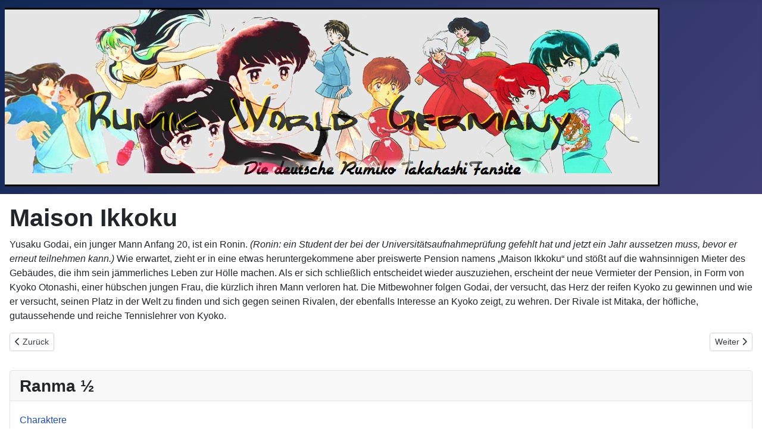

--- FILE ---
content_type: text/html; charset=utf-8
request_url: https://rumicworld.de/maison-ikkoku
body_size: 3345
content:
<!DOCTYPE html>
<html lang="de-de" dir="ltr">

<head>
    <meta charset="utf-8">
	<meta name="rights" content="Rumic World Germany und die jeweiligen Autoren, siehe Mitwirkendeliste">
	<meta name="author" content="Shun">
	<meta name="viewport" content="width=device-width, initial-scale=1">
	<meta name="description" content="Rumic World Germany beschäftigt sich mit Rumiko Takahashi's Werken und über die Autorin selbst. Ihre Hauptwerke sind Urusei Yatsura, Maison Ikkoku, Ranma 1/2, I">
	<meta name="generator" content="Joomla! - Open Source Content Management">
	<title>Maison Ikkoku</title>
	<link href="/media/system/images/joomla-favicon.svg" rel="icon" type="image/svg+xml">
	<link href="/media/system/images/favicon.ico" rel="alternate icon" type="image/vnd.microsoft.icon">
	<link href="/media/system/images/joomla-favicon-pinned.svg" rel="mask-icon" color="#000">

    <link href="/media/system/css/joomla-fontawesome.min.css?93bcac" rel="lazy-stylesheet"><noscript><link href="/media/system/css/joomla-fontawesome.min.css?93bcac" rel="stylesheet"></noscript>
	<link href="/media/templates/site/cassiopeia/css/template.min.css?93bcac" rel="stylesheet">
	<link href="/media/templates/site/cassiopeia/css/global/colors_standard.min.css?93bcac" rel="stylesheet">
	<link href="/media/templates/site/cassiopeia/css/vendor/joomla-custom-elements/joomla-alert.min.css?0.4.1" rel="stylesheet">
	<style>:root {
		--hue: 214;
		--template-bg-light: #f0f4fb;
		--template-text-dark: #495057;
		--template-text-light: #ffffff;
		--template-link-color: var(--link-color);
		--template-special-color: #001B4C;
		
	}</style>

    <script src="/media/mod_menu/js/menu.min.js?93bcac" type="module"></script>
	<script type="application/json" class="joomla-script-options new">{"joomla.jtext":{"ERROR":"Fehler","MESSAGE":"Nachricht","NOTICE":"Hinweis","WARNING":"Warnung","JCLOSE":"Schließen","JOK":"OK","JOPEN":"Öffnen"},"system.paths":{"root":"","rootFull":"https:\/\/rumicworld.de\/","base":"","baseFull":"https:\/\/rumicworld.de\/"},"csrf.token":"a3cd1383638251c45cf492f8fa78d7c1"}</script>
	<script src="/media/system/js/core.min.js?a3d8f8"></script>
	<script src="/media/templates/site/cassiopeia/js/template.min.js?93bcac" type="module"></script>
	<script src="/media/system/js/messages.min.js?9a4811" type="module"></script>
	<script type="application/ld+json">{"@context":"https://schema.org","@graph":[{"@type":"Organization","@id":"https://rumicworld.de/#/schema/Organization/base","name":"Rumic World Germany - Die Fanseite über Rumiko Takahashi's Werke","url":"https://rumicworld.de/"},{"@type":"WebSite","@id":"https://rumicworld.de/#/schema/WebSite/base","url":"https://rumicworld.de/","name":"Rumic World Germany - Die Fanseite über Rumiko Takahashi's Werke","publisher":{"@id":"https://rumicworld.de/#/schema/Organization/base"}},{"@type":"WebPage","@id":"https://rumicworld.de/#/schema/WebPage/base","url":"https://rumicworld.de/maison-ikkoku","name":"Maison Ikkoku","description":"Rumic World Germany beschäftigt sich mit Rumiko Takahashi's Werken und über die Autorin selbst. Ihre Hauptwerke sind Urusei Yatsura, Maison Ikkoku, Ranma 1/2, I","isPartOf":{"@id":"https://rumicworld.de/#/schema/WebSite/base"},"about":{"@id":"https://rumicworld.de/#/schema/Organization/base"},"inLanguage":"de-DE"},{"@type":"Article","@id":"https://rumicworld.de/#/schema/com_content/article/427","name":"Maison Ikkoku","headline":"Maison Ikkoku","inLanguage":"de-DE","isPartOf":{"@id":"https://rumicworld.de/#/schema/WebPage/base"}}]}</script>

</head>

<body class="site com_content wrapper-static view-article no-layout no-task itemid-152 has-sidebar-left has-sidebar-right">
    <header class="header container-header full-width">

        
        
                    <div class="grid-child">
                <div class="navbar-brand">
                    <a class="brand-logo" href="/">
                        <img loading="eager" decoding="async" src="https://rumicworld.de/images/allgemein/header_steffi.jpg" alt="Rumic World Germany - Die Fanseite über Rumiko Takahashi&amp;#039;s Werke">                    </a>
                                    </div>
            </div>
        
            </header>

    <div class="site-grid">
        
        
        
                    <div class="grid-child container-sidebar-left">
                <div class="sidebar-left card ">
            <h3 class="card-header ">Main</h3>        <div class="card-body">
                <ul class="mod-menu mod-list nav ">
<li class="nav-item item-21 default"><a href="/" >Startseite</a></li><li class="nav-item item-49"><a href="/neuigkeiten" >Nachrichtenarchiv</a></li><li class="nav-item item-34 parent"><a href="/ueber-rumicworld" >Über RumicWorld</a></li><li class="nav-item item-36"><a href="http://community.rumicworld.de/" >Forum</a></li><li class="nav-item item-33"><a href="/bootlegsfaelschungen" >Bootlegs/Fälschungen</a></li><li class="nav-item item-22"><a href="/ranma-mail" >Ranma M@il</a></li><li class="nav-item item-62"><a href="http://gbhost.sebijk.com/cgi-bin/firebook.cgi?account=13" >Gästebuch</a></li><li class="nav-item item-38"><a href="/mitwirkende" >Mitwirkende</a></li><li class="nav-item item-47"><a href="/weblinks" >Weblinks</a></li><li class="nav-item item-69"><a href="https://www.sebijk.com/community/index.php?legal-notice/" >Impressum</a></li><li class="nav-item item-103"><a href="/interviews" >Interviews</a></li><li class="nav-item item-171"><a href="/datenschutzerklaerung" >Datenschutzerklärung</a></li><li class="nav-item item-176"><a href="/reviews" >Reviews</a></li></ul>
    </div>
</div>
<div class="sidebar-left card ">
            <h3 class="card-header ">Rumiko Takahashi</h3>        <div class="card-body">
                <ul class="mod-menu mod-list nav ">
<li class="nav-item item-70"><a href="/ueber-rumiko-takahashi" >Über die Autorin</a></li><li class="nav-item item-114"><a href="/rumiko-songtexte" >Songtexte</a></li><li class="nav-item item-110"><a href="/kappei-yamaguchi" >Kappei Yamaguchi</a></li><li class="nav-item item-71 parent"><a href="/urusei-yatsura" >Urusei Yatsura</a></li><li class="nav-item item-152 current active deeper parent"><a href="/maison-ikkoku" aria-current="page">Maison Ikkoku</a><ul class="mod-menu__sub list-unstyled small"><li class="nav-item item-153"><a href="/maison-ikkoku/mangafuehrer" >Mangaführer</a></li><li class="nav-item item-154"><a href="/maison-ikkoku/kinofilme" >Kinofilme</a></li></ul></li><li class="nav-item item-116 parent"><a href="/mermaid-saga" >Mermaid Saga</a></li><li class="nav-item item-115"><a href="/fire-tripper" >Fire Tripper</a></li><li class="nav-item item-174 parent"><a href="/kyokai-no-rinne" >Kyōkai no Rinne</a></li></ul>
    </div>
</div>

            </div>
        
        <div class="grid-child container-component">
            
            
            <div id="system-message-container" aria-live="polite"></div>

            <main>
                <div class="com-content-article item-page">
    <meta itemprop="inLanguage" content="de-DE">
    
    
        <div class="page-header">
        <h1>
            Maison Ikkoku        </h1>
                            </div>
        
        
    
    
        
                                                <div class="com-content-article__body">
        <p>Yusaku Godai, ein junger Mann Anfang 20, ist ein Ronin. <em>(Ronin: ein Student der bei der Universitätsaufnahmeprüfung gefehlt hat und jetzt ein Jahr aussetzen muss, bevor er erneut teilnehmen kann.)</em> Wie erwartet, zieht er in eine etwas heruntergekommene aber preiswerte Pension namens „Maison Ikkoku“ und stößt auf die wahnsinnigen Mieter des Gebäudes, die ihm sein jämmerliches Leben zur Hölle machen. Als er sich schließlich entscheidet wieder auszuziehen, erscheint der neue Vermieter der Pension, in Form von Kyoko Otonashi, einer hübschen jungen Frau, die kürzlich ihren Mann verloren hat. Die Mitbewohner folgen Godai, der versucht, das Herz der reifen Kyoko zu gewinnen und wie er versucht, seinen Platz in der Welt zu finden und sich gegen seinen Rivalen, der ebenfalls Interesse an Kyoko zeigt, zu wehren. Der Rivale ist Mitaka, der höfliche, gutaussehende und reiche Tennislehrer von Kyoko.</p>     </div>

        
        
<nav class="pagenavigation" aria-label="Seitennavigation">
    <span class="pagination ms-0">
                <a class="btn btn-sm btn-secondary previous" href="/maison-ikkoku/kinofilme" rel="prev">
            <span class="visually-hidden">
                Vorheriger Beitrag: Kinofilme            </span>
            <span class="icon-chevron-left" aria-hidden="true"></span> <span aria-hidden="true">Zurück</span>            </a>
                    <a class="btn btn-sm btn-secondary next" href="/maison-ikkoku/mangafuehrer" rel="next">
            <span class="visually-hidden">
                Nächster Beitrag: Mangaführer            </span>
            <span aria-hidden="true">Weiter</span> <span class="icon-chevron-right" aria-hidden="true"></span>            </a>
        </span>
</nav>
                                        </div>

            </main>
            
        </div>

                    <div class="grid-child container-sidebar-right">
                <div class="sidebar-right card ">
            <h3 class="card-header ">Ranma ½</h3>        <div class="card-body">
                <ul class="mod-menu mod-list nav ">
<li class="nav-item item-60"><a href="/ranma-charaktere" >Charaktere</a></li><li class="nav-item item-61"><a href="/ranma-kampftechniken" >Kampftechniken</a></li><li class="nav-item item-63"><a href="/ranma-internationale-animepetition" >Animepetition (International)</a></li><li class="nav-item item-80"><a href="/ranma-live-action" >Live Action</a></li><li class="nav-item item-78"><a href="/ranma-faq" >Häufig gestellte Fragen</a></li><li class="nav-item item-40"><a href="/ranma-story" >Story</a></li><li class="nav-item item-39"><a href="/ranma-titelkarten" >Titelkarten</a></li><li class="nav-item item-52"><a href="/ranma-manga-guide-japanisch" >Manga Guide (Japanisch)</a></li><li class="nav-item item-42"><a href="/ranma-manga-guide-deutsch" >Manga Guide (Deutsch)</a></li><li class="nav-item item-53"><a href="/ranma-synchronsprecher" >Synchronsprecher</a></li><li class="nav-item item-54"><a href="/ranma-jusenkyou-quellen" >Jusenkyou-Quellen</a></li><li class="nav-item item-55"><a href="/ranma-specials" >Specials</a></li><li class="nav-item item-56"><a href="/ranma-kinofilme" >Kinofilme</a></li><li class="nav-item item-57"><a href="/ranma-artbook" >Artbook</a></li><li class="nav-item item-58"><a href="/ranma-ova-guide" >OVA-Führer</a></li><li class="nav-item item-59"><a href="/ranma-episoden-guide" >Episodenführer</a></li><li class="nav-item item-41"><a href="/ranma-songtexte" >Songtexte</a></li></ul>
    </div>
</div>
<div class="sidebar-right card ">
            <h3 class="card-header ">Inuyasha</h3>        <div class="card-body">
                <ul class="mod-menu mod-list nav ">
<li class="nav-item item-82"><a href="/inuyasha-story" >Story</a></li><li class="nav-item item-89"><a href="/inuyasha-charaktere" >Charaktere</a></li><li class="nav-item item-104"><a href="/inuyasha-mangafuehrer" >Mangaführer</a></li><li class="nav-item item-105"><a href="/inuyasha-artbook" >Artbook</a></li><li class="nav-item item-79"><a href="/inuyasha-episoden-guide" >Episodenführer</a></li><li class="nav-item item-83"><a href="/inuyasha-videos" >Videos</a></li><li class="nav-item item-90"><a href="/inuyasha-anime-petition" >Animepetition</a></li><li class="nav-item item-102"><a href="/inuyasha-kinofilme" >Kinofilme</a></li><li class="nav-item item-106"><a href="/inuyasha-tv-soundtracks" >TV-Soundtracks</a></li><li class="nav-item item-107"><a href="/inuyasha-videospiele" >Videospiele</a></li><li class="nav-item item-108"><a href="/inuyasha-namensanalyse" >Namensanalyse</a></li><li class="nav-item item-109"><a href="/inuyasha-screenshot-specials" >Screenshot-Specials</a></li><li class="nav-item item-111"><a href="/inuyasha-schauplaetze-orte" >Schauplätze / Orte</a></li><li class="nav-item item-112"><a href="/inuyasha-songtexte" >Songtexte</a></li></ul>
    </div>
</div>

            </div>
        
        
            </div>

    
    
    
</body>

</html>
